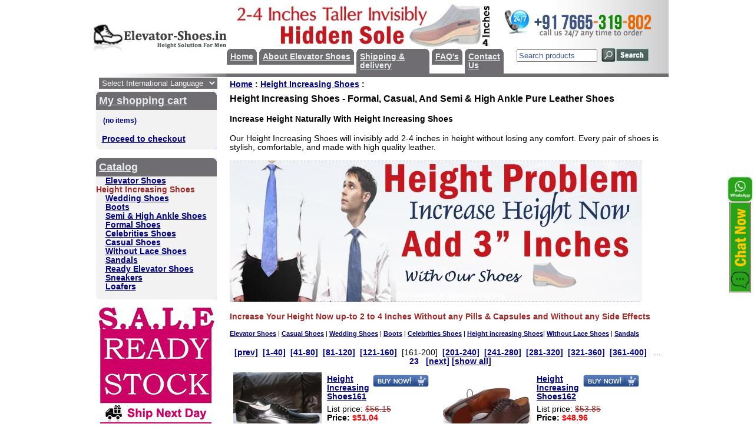

--- FILE ---
content_type: text/html; charset=UTF-8
request_url: https://www.elevator-shoes.in/index.php?categoryID=109&offset=160
body_size: 6982
content:
<html>
<head>
<link rel=STYLESHEET href="style1.css" type="text/css">
<meta http-equiv="Content-Type" content="text/html; charset=iso-8859-1">
<title>Elevator Height Increasing Shoes - Height Increasing Height Increasing Shoes For Men</title>
<meta name="Description" content="Elevator Height Increasing Shoes - Height Increasing Height Increasing Shoes. These elevator Height Increasing Shoes made with genuine leather & make you taller 3 inches instant and secretly.">
<meta name="KeyWords" content="elevator height increasing shoes, height increasing height increasing shoes, hidden heel height increasing shoes, elevator height increasing shoes for men, elevator height increasing shoes in india, best elevator height increasing shoes, lightweight elevator height increasing shoes, leather elevator height increasing shoes, elevator height increasing shoes manufacturer in india, elevated height increasing shoes, high heel height increasing shoes, elevator height increasing shoes supplier in india">

<script>
<!--

function shop_cart(prod) 
{
var qt=document.getElementById("qty_"+prod).value;
//"param = user text input value you wanted :)"
//alert(prod+"/"+qt);
window.location = "index.php?shopping_cart=yes&add2cart="+prod+"&qty="+qt;
}
function shop_cart1(prod) 
{
var qt=document.getElementById("qty_"+prod).value;
var size=document.getElementById("size_"+prod).value;
//alert(size+"/"+qt);
var how=document.getElementById("how_"+prod).value;
//alert(how+"/"+qt);
//return false;
window.location = "index.php?shopping_cart=yes&add2cart="+prod+"&qty="+qt+"&size="+size+"&how="+how;
}
	function open_window(link,w,h) //opens new window
	{
		var win = "width="+w+",height="+h+",menubar=no,location=no,resizable=yes,scrollbars=yes";
		newWin = window.open(link,'newWin',win);
		newWin.focus();
	}

	function confirmDelete() //unsubscription confirmation
	{
		temp = window.confirm('');
		if (temp) //delete
		{
			window.location="index.php?killuser=yes";
		}
	}

	function validate_custinfo() //validate customer information
	{
		if (document.custinfo_form.first_name.value=="" || document.custinfo_form.last_name.value=="")
		{
			alert("Please input your name");
			return false;
		}
		if (document.custinfo_form.email.value=="")
		{
			alert("Please input your email address");
			return false;
		}
		if (document.custinfo_form.country.value=="")
		{
			alert("Please input country");
			return false;
		}
		if (document.custinfo_form.state.value=="")
		{
			alert("Please input state");
			return false;
		}
		if (document.custinfo_form.zip.value=="")
		{
			alert("Please input ZIP");
			return false;
		}
		if (document.custinfo_form.city.value=="")
		{
			alert("Please input city");
			return false;
		}


		return true;
	}
-->
</script>
<link rel="shortcut icon" href="images/favicon.png" />
<script>
  (function(i,s,o,g,r,a,m){i['GoogleAnalyticsObject']=r;i[r]=i[r]||function(){
  (i[r].q=i[r].q||[]).push(arguments)},i[r].l=1*new Date();a=s.createElement(o),
  m=s.getElementsByTagName(o)[0];a.async=1;a.src=g;m.parentNode.insertBefore(a,m)
  })(window,document,'script','https://www.google-analytics.com/analytics.js','ga');

  ga('create', 'UA-78235121-1', 'auto');
  ga('send', 'pageview');

</script>
</head><body marginwidth="0" marginheight="0" leftmargin="0" topmargin="0">
<script type="text/javascript" src="images/niftycube.js"></script>
<script type="text/javascript" src="WSJ.js"></script>
<center>
<table width="980" border="0" cellspacing="0" cellpadding="0">
 <tr>
    <td bgcolor="white"><table width="100%" border="0" cellpadding="0" cellspacing="0">
  <tr>
    <td valign="middle" width="220">
		<a href="https://www.elevator-shoes.in"><img src="images/Elevator-Shoes-Logo.jpg" border="0" alt="Elevator Shoes as know Height Increasing Shoes" title="Elevator Shoes as Know Height Increasing Shoes"></a>
	</td>
	<td valign="bottom" width="385">
				<table id="tabnav" border="0" cellspacing="0" cellpadding="0" align="center">
					<tr valign="top"> <div align="center" style="vertical-align:top;"><img src="images/Elevator Shoes.jpg" alt="Elevator Shoes For Men" width="470" height="80"></div>
					  <td><div  class="topmenu_notselected"><a href="https://www.elevator-shoes.in" class="menu">Home</a></div></td>


					    <td>&nbsp;</td>
					  <td><div  class="topmenu_notselected"><a href="index.php?aux_page=aux1" class="menu"><nobr>About Elevator Shoes</nobr></a></div></td>
					  <td>&nbsp;</td>
					  <td><div  class="topmenu_notselected"><a href="index.php?aux_page=aux2" class="menu">Shipping & delivery</a></div></td>

					<td>&nbsp;</td>
					   <td><div  class="topmenu_notselected"><a href="" onClick="javascript:window.open('faq.html','','location=0, width=820, height=700, resizable=yes, scrollbars=yes, menubar=yes,maximize=full');return true;"  title="faq" class="menu">FAQ's</a></div></td>

					<td>&nbsp;</td>
					   <td><div  class="topmenu_notselected"><a href="index.php?show_price=yes" class="menu">Contact Us
</a></div></td>
					</tr>
				</table>
	</td>
    <td valign="middle" align="left" style="background: #ffffff url(images/gradientbg1.gif) repeat-y; background-position: right; height:125px; width:240px;">

<a href="https://wa.link/c46brp" target="_blank"><img src="images/call us.png" alt="elevator shoes contact number"></a>
				  <div align="center">

                  
<table cellspacing=0 cellpadding=1 border=0>

<form action="index.php" method=get>

<tr>
<td><input type="text" name="searchstring" size="15" style="color:#3E578F;" value="Search products" onclick="this.value='';this.style.color='#000000';"></td>
<td><nobr>&nbsp;<input type="image" border=0 src="images/search.gif" alt="search elevator shoes" title="search height increasing shoes at www.Elevator-Shoes.in">&nbsp;&nbsp;&nbsp;</nobr></td>
</tr>

</form>
</table>
 

                  <a href="index.php?search_with_change_category_ability=yes" class="lightsmall"></a></div>
	</td>
  </tr>
  
  <tr>
	<td bgcolor="white" height="6" align="right"><img src="images/gradient-dark-strip.gif" alt="elevator shoes gradient strip"></td>
	<td bgcolor="#6F6D72" colspan="2" height="6"></td>
  </tr>
  <tr> 
    <td width="200" valign="top" align="center">
	 <table cellspacing="0" cellpadding="0" border="0"><tr><td>

<div style=" float:right; margin-bottom:5px;"><div class="select_box"> 
								

<select onChange="Javascript:translator(this.value)" class="selectbox" name="language">
									  <option>Select International Language</option>
									  <option value="en|fr">French</option>
									  <option value="en|de">German</option>
									  <option value="en|it">Italian</option>
									  <option value="en|pt">Portuguese</option>
									  <option value="en|es">Spanish</option>
									  <option value="en|ru">Russian</option>
									  <option value="en|ja">Japanese</option>
									  <option value="en|ko">Korean</option>
									  <option value="ot|en">English</option>
					  </select>
						  </div></div>

		<p style="padding:10px;">
		<table width="200" border="0" align="right" cellpadding="0" cellspacing="0">
		            <tr> 
            <td align="left" valign="top" bgcolor="#6F6D72" class="topcorners">
				<div style="padding:5px;font-size:130%;">
					<a href="index.php?shopping_cart=yes" class="menu">My shopping cart</a>				</div>			</td>
		  </tr>
		  <tr>  
            <td style="background: #F3F2F2; background-position: right; padding: 10px;" class="bottomcorners"> 
                            
<table cellpadding="0" cellspacing="0">
 <form name="shopping_cart_form">
 <tr><td>

 	<input class=cart type=text name=gc value="(no items)" readonly><br>
	<input type=text class=cart name=ca value="" readonly>
 
	<nobr><a href="index.php?shopping_cart=yes">Proceed to checkout</a></nobr>

 </td></tr>
 </form>
</table>            </td>
          </tr>
		  <tr>
			<td>&nbsp;</td>
		  </tr>
		            <tr> 
            <td align="left" valign="top" bgcolor="#6F6D72" class="topcorners">
				<div style="padding:5px;font-size:130%;">
					<a href="index.php#catalog" class="menu">Catalog</a>				</div>			</td>
          </tr>
          <tr> 
                  <td align="left" valign="top" style="background: #F3F2F2; background-position: right; padding-bottom:14px;" class="bottomcorners" id="cssnav"> 
                          

  
  		<a href="index.php?categoryID=108" >Elevator Shoes</a><br>

  
  
  		<b><font color=brown>Height Increasing Shoes</font></b><br>

  
  
  		<a href="index.php?categoryID=110" >Wedding Shoes</a><br>

  
  
  		<a href="index.php?categoryID=111" >Boots</a><br>

  
  
  		<a href="index.php?categoryID=112" >Semi & High Ankle Shoes</a><br>

  
  
  		<a href="index.php?categoryID=113" >Formal Shoes</a><br>

  
  
  		<a href="index.php?categoryID=114" >Celebrities Shoes</a><br>

  
  
  		<a href="index.php?categoryID=115" >Casual Shoes</a><br>

  
  
  		<a href="index.php?categoryID=116" >Without Lace Shoes</a><br>

  
  
  		<a href="index.php?categoryID=117" >Sandals</a><br>

  
  
  		<a href="index.php?categoryID=118" >Ready Elevator Shoes</a><br>

  
  
  		<a href="index.php?categoryID=119" >Sneakers</a><br>

  
  
  		<a href="index.php?categoryID=120" >Loafers</a><br>

  </td>
          </tr>

		<!--
				  
			'PRO & PREMIUM' SECTION WITH THE INFORMATION ABOUT PROFESSIONAL SHOP-SCRIPT PACKAGES (PRO & PREMIUM)
				  
			PLEASE FEEL FREE TO REMOVE THIS

		-->

          <tr> 
            <td align="right" valign="top"><div align="right"> 
                <table width="200" border="0" align="left" cellpadding="0" cellspacing="0">
				
          <tr>
            <td align="center" valign="top" style="padding-top:12px;"><a href="https://www.elevator-shoes.in/index.php?categoryID=118" target="_blank" title="Delivery :  2 to 4 days within india according customer location & international parcel take appox. 15 days."><img src="images/Ready-Elevator-Shoes.gif" alt="ready elevator shoes" width="197" height="200" border="0" /></a></td>
          </tr>
		  <tr> 
          <td align="center" valign="top"><img src="images/Elevator-Shoes-Payments.jpg" width="197" height="326" border="0" title="100% Safe & Secure Payment Option" alt="Elevator Shoes Payments" /></td>
            </tr>
          <tr>
		  <td align="center" valign="top" style="padding-top:8px;"><a href="https://www.elevator-shoes.in/partners.html"><img src="images/To-be-Our-Wholesale-disctri.gif" alt="how to be wholesale distributor" width="197" height="99" border="0" /></a></td>
				    </tr>
					<tr>
               <td align="center" valign="top" style="padding-top:5px;"><a href="https://www.elevator-shoes.in/index.php?aux_page=aux2"><img src="images/Free Shipping.jpg" alt="Free Shipping In India" width="197" height="101" border="0" /></a></td>
				    </tr>
					<tr> 
                    <td align="center" valign="top"><img src="images/Pure-Leather-Shoes.jpg" alt="Genuine Leather Elevator Shoes" width="197" height="66" border="0" title="Pure Genuine Leather Footwears"/></td>
                  </tr>
				  <tr> 
                    <td align="center" valign="top" style="padding-top:5px;"><a href="https://www.elevator-shoes.in/handicapped-shoe.html"><img src="images/Shoes-For-Handicapped.jpg" alt="Orthopedic & Handicap Shoes" border="0" title="Shoes For Handicapped & Disabled"/></a></td>
                  </tr>
				 <tr> 
                    <td align="center" valign="top"><img src="images/payment-options.jpg" alt="Secure Elevator Shoes Shopping" border="0" title="100% Secure Shopping"/></td>
                  </tr>
				   <tr> 
                    <td align="center" valign="top"><img src="images/Why-Elevator-Shoes.jpg" alt="Why Our Elevator Shoes" width="205" height="275" border="0"/></td>
                  </tr>
				  <tr> 
                    <td align="center" valign="top"><a href="elevator-shoes-discount.html" title="Elevator Shoes Discount Offer" target="_blank"><img src="images/Height-Increase-Shoes-Discount.jpg" alt="Height Increasing Shoes Discount Offer" border="0" title="Buy more and get Discount 2.5%, 5%, 7.5%, 10%, 1 Pair Free and more.."/></a></td>
                  </tr>
                </table>
              </div>			</td>
          </tr>

		<!--

			END OF 'PRO & PREMIUM' SECTION

		-->
        </table>
		</p>

		</td></tr>
		<tr>
		  <td style="padding-top:7px; padding-left:10px;"><div id="facebook-likebox-3" class="widget widget_facebook_likebox"><iframe src="https://www.facebook.com/plugins/page.php?href=https%3A%2F%2Fwww.facebook.com%2Fheightsolution%2F&tabs=timeline&width=210&height=300&small_header=false&adapt_container_width=true&hide_cover=false&show_facepile=true&appId" width="200" height="300" style="border:none;overflow:hidden" scrolling="no" frameborder="0" allowfullscreen="true" allow="autoplay; clipboard-write; encrypted-media; picture-in-picture; web-share"></iframe></div></td>
		  </tr>
		
		<tr>
		  <td style="padding-top:7px;"><!-- AddThis Button BEGIN -->
<div style="padding-left:25px;" class="addthis_toolbox addthis_default_style ">
<a href="http://www.addthis.com/bookmark.php?v=250&amp;username=xa-4d405b6142c9a2ff" class="addthis_button_compact">Share</a>
<span class="addthis_separator">|</span>
<a class="addthis_button_preferred_1"></a>
<a class="addthis_button_preferred_2"></a>
<a class="addthis_button_preferred_3"></a>
<a class="addthis_button_preferred_4"></a></div>
<script type="text/javascript" src="http://s7.addthis.com/js/250/addthis_widget.js#username=xa-4d405b6142c9a2ff"></script>
<!-- AddThis Button END --></div></td>
		  </tr>
		<tr><td><div id="eXTReMe"><a href="http://extremetracking.com/open?login=shoes73">
<img style="visibility:hidden;" src="http://t1.extreme-dm.com/i.gif" style="border: 0;"
height="38" width="41" id="EXim" alt="eXTReMe Tracker" /></a>
<script type="text/javascript"><!--
EXref="";top.document.referrer?EXref=top.document.referrer:EXref=document.referrer;//-->
</script><script type="text/javascript"><!--
var EXlogin='shoes73' // Login
var EXvsrv='s9' // VServer
EXs=screen;EXw=EXs.width;navigator.appName!="Netscape"?
EXb=EXs.colorDepth:EXb=EXs.pixelDepth;EXsrc="src";
navigator.javaEnabled()==1?EXjv="y":EXjv="n";
EXd=document;EXw?"":EXw="na";EXb?"":EXb="na";
EXref?EXref=EXref:EXref=EXd.referrer;
EXd.write("<img "+EXsrc+"=http://e0.extreme-dm.com",
"/"+EXvsrv+".g?login="+EXlogin+"&amp;",
"jv="+EXjv+"&amp;j=y&amp;srw="+EXw+"&amp;srb="+EXb+"&amp;",
"l="+escape(EXref)+" height=1 width=1>");//-->
</script><noscript><div id="neXTReMe"><img height="1" width="1" alt=""
src="http://e0.extreme-dm.com/s9.g?login=shoes73&amp;j=n&amp;jv=n" />
</div></noscript></div>
</td></tr>
		</table>
      </td>
      <td width="100%" align="left" valign="top" style="padding:0px;" colspan="2">

            
<p>

<table cellpadding=3 border=0>
<tr>

<td>
	<b>
	<a href="index.php" class="cat">Home</a> :
		<a class="cat" href="index.php?categoryID=109">Height Increasing Shoes</a> :
	</b>
</td>
</tr>
<tr>
<td>
		<h3>Height Increasing Shoes - Formal, Casual, And Semi & High Ankle Pure Leather Shoes</h3><h4>Increase Height Naturally With Height 

Increasing Shoes</h4>

Our Height Increasing Shoes will invisibly add 2-4 inches in height without losing any comfort. Every pair of shoes is stylish, comfortable, 

and made with high quality leather.
<br><br><img src="Banners/Elevator Shoes India.jpg" alt="Height Increasing Shoes in India" title="Height Increasing Shoes For Increase Height" 

/><span style=color:#A52A2A;><br><br><b>Increase Your Height Now up-to 2 to 4 Inches Without any Pills & Capsules and Without any Side 

Effects</b></span>

<br><br><div style="font-size:11px; width:720px;"><a href="http://www.elevator-shoes.in/index.php?categoryID=108" title="Elevator shoes - 

Height Increasing Shoes">Elevator Shoes</a> | <a href="http://www.elevator-shoes.in/index.php?categoryID=115" title="Casual Shoes">Casual 

Shoes</a> | <a href="http://www.elevator-shoes.in/index.php?categoryID=110" title="Shoes For Wedding">Wedding Shoes</a> | <a 

href="http://www.elevator-shoes.in/index.php?categoryID=111" title="Leather Boots">Boots</a> | <a href="http://www.elevator-

shoes.in/index.php?categoryID=114" title="Shoes For Celebrities">Celebrities Shoes</a> | <a href="http://www.elevator-shoes.in/index.php?

categoryID=109" title="Height increasing Shoes For Men's">Height increasing Shoes</a>| <a href="http://www.elevator-shoes.in/index.php?

categoryID=116" title="Without Lace Shoes">Without Lace Shoes</a> | <a href="http://www.elevator-shoes.in/index.php?categoryID=117" 

title="Sandals For Men">Sandals</a></div>

	<p>
		

</td>
</tr>

</table>



 
 <center><a href="index.php?categoryID=109&offset=120">[prev]</a> &nbsp;<a href="index.php?categoryID=109&offset=0">[1-40]</a> &nbsp;<a href="index.php?categoryID=109&offset=40">[41-80]</a> &nbsp;<a href="index.php?categoryID=109&offset=80">[81-120]</a> &nbsp;<a href="index.php?categoryID=109&offset=120">[121-160]</a> &nbsp;[161-200] &nbsp;<a href="index.php?categoryID=109&offset=200">[201-240]</a> &nbsp;<a href="index.php?categoryID=109&offset=240">[241-280]</a> &nbsp;<a href="index.php?categoryID=109&offset=280">[281-320]</a> &nbsp;<a href="index.php?categoryID=109&offset=320">[321-360]</a> &nbsp;<a href="index.php?categoryID=109&offset=360">[361-400]</a> &nbsp; ... &nbsp;&nbsp;<a class=no_underline href="index.php?categoryID=109&offset=880">23</a> &nbsp;&nbsp;<a href="index.php?categoryID=109&offset=200">[next]</a> <a href="index.php?categoryID=109&show_all=yes">[show all]</a></center>

 <table cellpadding=6 border=0 width=95%>
  	<tr>	<td valign=top width="50%" format="%d">
	


<p><table width=95% border=0 cellspacing=1 cellpadding=2>
<tr>
<td width=1% align=center valign=top>

  	<a href="index.php?productID=2454">
	 <img src="products_pictures//Height Increasing Shoes/Height-Increasing-Shoes (731).jpg" alt="Height Increasing Shoes161" border=0>
	 more info �
	</a>
    

</td>

<td valign=top width=99%>

 <table width=100% border=0 cellpadding=2>

 <tr>
 <td valign=top>

  <table border=0 cellpadding=0 cellspacing=0>
  <tr>
  <td>


  <a class=cat href="index.php?productID=2454">Height Increasing Shoes161</a><br>


  
	</td>

  </td>
  </tr>
  </table>

 </td>

 <td align=right valign=top>
   
  
		   
			<a onclick="shop_cart(this.id)" id="2454" title="Add To Cart" ><img src="images/cart_navy.gif" border=0 alt="add to cart"></a>
	 	
 </td>
 </tr>

 <tr>
 <td colspan=2>

  		 
		List price: <font color=brown><strike>$56.15</strike></font><br>
		

	<b>Price: <font class="cat" color="red">$51.04</font></b>

		 
		<br>
		You save:
		<font color=brown>$5.11 (10%)
		</font><br>
	  <br />
Quantity: <input type="text" style="width:40px" value="1" name="qty_2454" id="qty_2454" />
 </td>
 </tr>

 <tr>
 <td colspan=2>
 
	2450 /- Rs approx (Increase Height 2" to 3" Inches)
 </td>
 </tr>

</table>


</td>

</tr>

</table>

	</td>
	  		<td valign=top width="50%" format="%d">
	


<p><table width=95% border=0 cellspacing=1 cellpadding=2>
<tr>
<td width=1% align=center valign=top>

  	<a href="index.php?productID=2455">
	 <img src="products_pictures//Height Increasing Shoes/Height-Increasing-Shoes (730).jpg" alt="Height Increasing Shoes162" border=0>
	 more info �
	</a>
    

</td>

<td valign=top width=99%>

 <table width=100% border=0 cellpadding=2>

 <tr>
 <td valign=top>

  <table border=0 cellpadding=0 cellspacing=0>
  <tr>
  <td>


  <a class=cat href="index.php?productID=2455">Height Increasing Shoes162</a><br>


  
	</td>

  </td>
  </tr>
  </table>

 </td>

 <td align=right valign=top>
   
  
		   
			<a onclick="shop_cart(this.id)" id="2455" title="Add To Cart" ><img src="images/cart_navy.gif" border=0 alt="add to cart"></a>
	 	
 </td>
 </tr>

 <tr>
 <td colspan=2>

  		 
		List price: <font color=brown><strike>$53.85</strike></font><br>
		

	<b>Price: <font class="cat" color="red">$48.96</font></b>

		 
		<br>
		You save:
		<font color=brown>$4.89 (10%)
		</font><br>
	  <br />
Quantity: <input type="text" style="width:40px" value="1" name="qty_2455" id="qty_2455" />
 </td>
 </tr>

 <tr>
 <td colspan=2>
 
	2350 /- Rs approx (Increase Height 2" to 3" Inches)
 </td>
 </tr>

</table>


</td>

</tr>

</table>

	</td>
	</tr>  	<tr>	<td valign=top width="50%" format="%d">
	


<p><table width=95% border=0 cellspacing=1 cellpadding=2>
<tr>
<td width=1% align=center valign=top>

  	<a href="index.php?productID=2456">
	 <img src="products_pictures//Height Increasing Shoes/Height-Increasing-Shoes (729).jpg" alt="Height Increasing Shoes163" border=0>
	 more info �
	</a>
    

</td>

<td valign=top width=99%>

 <table width=100% border=0 cellpadding=2>

 <tr>
 <td valign=top>

  <table border=0 cellpadding=0 cellspacing=0>
  <tr>
  <td>


  <a class=cat href="index.php?productID=2456">Height Increasing Shoes163</a><br>


  
	</td>

  </td>
  </tr>
  </table>

 </td>

 <td align=right valign=top>
   
  
		   
			<a onclick="shop_cart(this.id)" id="2456" title="Add To Cart" ><img src="images/cart_navy.gif" border=0 alt="add to cart"></a>
	 	
 </td>
 </tr>

 <tr>
 <td colspan=2>

  		 
		List price: <font color=brown><strike>$53.85</strike></font><br>
		

	<b>Price: <font class="cat" color="red">$48.96</font></b>

		 
		<br>
		You save:
		<font color=brown>$4.89 (10%)
		</font><br>
	  <br />
Quantity: <input type="text" style="width:40px" value="1" name="qty_2456" id="qty_2456" />
 </td>
 </tr>

 <tr>
 <td colspan=2>
 
	2350 /- Rs approx (Increase Height 2" to 3" Inches)
 </td>
 </tr>

</table>


</td>

</tr>

</table>

	</td>
	  		<td valign=top width="50%" format="%d">
	


<p><table width=95% border=0 cellspacing=1 cellpadding=2>
<tr>
<td width=1% align=center valign=top>

  	<a href="index.php?productID=2457">
	 <img src="products_pictures//Height Increasing Shoes/Height-Increasing-Shoes (728).jpg" alt="Height Increasing Shoes164" border=0>
	 more info �
	</a>
    

</td>

<td valign=top width=99%>

 <table width=100% border=0 cellpadding=2>

 <tr>
 <td valign=top>

  <table border=0 cellpadding=0 cellspacing=0>
  <tr>
  <td>


  <a class=cat href="index.php?productID=2457">Height Increasing Shoes164</a><br>


  
	</td>

  </td>
  </tr>
  </table>

 </td>

 <td align=right valign=top>
   
  
		   
			<a onclick="shop_cart(this.id)" id="2457" title="Add To Cart" ><img src="images/cart_navy.gif" border=0 alt="add to cart"></a>
	 	
 </td>
 </tr>

 <tr>
 <td colspan=2>

  		 
		List price: <font color=brown><strike>$56.15</strike></font><br>
		

	<b>Price: <font class="cat" color="red">$51.04</font></b>

		 
		<br>
		You save:
		<font color=brown>$5.11 (10%)
		</font><br>
	  <br />
Quantity: <input type="text" style="width:40px" value="1" name="qty_2457" id="qty_2457" />
 </td>
 </tr>

 <tr>
 <td colspan=2>
 
	2450 /- Rs approx (Increase Height 2" to 3" Inches)
 </td>
 </tr>

</table>


</td>

</tr>

</table>

	</td>
	</tr>  	<tr>	<td valign=top width="50%" format="%d">
	


<p><table width=95% border=0 cellspacing=1 cellpadding=2>
<tr>
<td width=1% align=center valign=top>

  	<a href="index.php?productID=2458">
	 <img src="products_pictures//Height Increasing Shoes/Height-Increasing-Shoes (727).jpg" alt="Height Increasing Shoes165" border=0>
	 more info �
	</a>
    

</td>

<td valign=top width=99%>

 <table width=100% border=0 cellpadding=2>

 <tr>
 <td valign=top>

  <table border=0 cellpadding=0 cellspacing=0>
  <tr>
  <td>


  <a class=cat href="index.php?productID=2458">Height Increasing Shoes165</a><br>


  
	</td>

  </td>
  </tr>
  </table>

 </td>

 <td align=right valign=top>
   
  
		   
			<a onclick="shop_cart(this.id)" id="2458" title="Add To Cart" ><img src="images/cart_navy.gif" border=0 alt="add to cart"></a>
	 	
 </td>
 </tr>

 <tr>
 <td colspan=2>

  		 
		List price: <font color=brown><strike>$60.73</strike></font><br>
		

	<b>Price: <font class="cat" color="red">$55.21</font></b>

		 
		<br>
		You save:
		<font color=brown>$5.52 (10%)
		</font><br>
	  <br />
Quantity: <input type="text" style="width:40px" value="1" name="qty_2458" id="qty_2458" />
 </td>
 </tr>

 <tr>
 <td colspan=2>
 
	2650 /- Rs approx (Increase Height 2" to 3" Inches)
 </td>
 </tr>

</table>


</td>

</tr>

</table>

	</td>
	  		<td valign=top width="50%" format="%d">
	


<p><table width=95% border=0 cellspacing=1 cellpadding=2>
<tr>
<td width=1% align=center valign=top>

  	<a href="index.php?productID=2459">
	 <img src="products_pictures//Height Increasing Shoes/Height-Increasing-Shoes (726).jpg" alt="Height Increasing Shoes166" border=0>
	 more info �
	</a>
    

</td>

<td valign=top width=99%>

 <table width=100% border=0 cellpadding=2>

 <tr>
 <td valign=top>

  <table border=0 cellpadding=0 cellspacing=0>
  <tr>
  <td>


  <a class=cat href="index.php?productID=2459">Height Increasing Shoes166</a><br>


  
	</td>

  </td>
  </tr>
  </table>

 </td>

 <td align=right valign=top>
   
  
		   
			<a onclick="shop_cart(this.id)" id="2459" title="Add To Cart" ><img src="images/cart_navy.gif" border=0 alt="add to cart"></a>
	 	
 </td>
 </tr>

 <tr>
 <td colspan=2>

  		 
		List price: <font color=brown><strike>$67.60</strike></font><br>
		

	<b>Price: <font class="cat" color="red">$61.46</font></b>

		 
		<br>
		You save:
		<font color=brown>$6.14 (10%)
		</font><br>
	  <br />
Quantity: <input type="text" style="width:40px" value="1" name="qty_2459" id="qty_2459" />
 </td>
 </tr>

 <tr>
 <td colspan=2>
 
	2950 /- Rs approx (Increase Height 2" to 3" Inches)
 </td>
 </tr>

</table>


</td>

</tr>

</table>

	</td>
	</tr>  	<tr>	<td valign=top width="50%" format="%d">
	


<p><table width=95% border=0 cellspacing=1 cellpadding=2>
<tr>
<td width=1% align=center valign=top>

  	<a href="index.php?productID=2460">
	 <img src="products_pictures//Height Increasing Shoes/Height-Increasing-Shoes (725).jpg" alt="Height Increasing Shoes167" border=0>
	 more info �
	</a>
    

</td>

<td valign=top width=99%>

 <table width=100% border=0 cellpadding=2>

 <tr>
 <td valign=top>

  <table border=0 cellpadding=0 cellspacing=0>
  <tr>
  <td>


  <a class=cat href="index.php?productID=2460">Height Increasing Shoes167</a><br>


  
	</td>

  </td>
  </tr>
  </table>

 </td>

 <td align=right valign=top>
   
  
		   
			<a onclick="shop_cart(this.id)" id="2460" title="Add To Cart" ><img src="images/cart_navy.gif" border=0 alt="add to cart"></a>
	 	
 </td>
 </tr>

 <tr>
 <td colspan=2>

  		 
		List price: <font color=brown><strike>$58.44</strike></font><br>
		

	<b>Price: <font class="cat" color="red">$53.13</font></b>

		 
		<br>
		You save:
		<font color=brown>$5.31 (10%)
		</font><br>
	  <br />
Quantity: <input type="text" style="width:40px" value="1" name="qty_2460" id="qty_2460" />
 </td>
 </tr>

 <tr>
 <td colspan=2>
 
	2550 /- Rs approx (Increase Height 2" to 3" Inches)
 </td>
 </tr>

</table>


</td>

</tr>

</table>

	</td>
	  		<td valign=top width="50%" format="%d">
	


<p><table width=95% border=0 cellspacing=1 cellpadding=2>
<tr>
<td width=1% align=center valign=top>

  	<a href="index.php?productID=2461">
	 <img src="products_pictures//Height Increasing Shoes/Height-Increasing-Shoes (724).jpg" alt="Height Increasing Shoes168" border=0>
	 more info �
	</a>
    

</td>

<td valign=top width=99%>

 <table width=100% border=0 cellpadding=2>

 <tr>
 <td valign=top>

  <table border=0 cellpadding=0 cellspacing=0>
  <tr>
  <td>


  <a class=cat href="index.php?productID=2461">Height Increasing Shoes168</a><br>


  
	</td>

  </td>
  </tr>
  </table>

 </td>

 <td align=right valign=top>
   
  
		   
			<a onclick="shop_cart(this.id)" id="2461" title="Add To Cart" ><img src="images/cart_navy.gif" border=0 alt="add to cart"></a>
	 	
 </td>
 </tr>

 <tr>
 <td colspan=2>

  		 
		List price: <font color=brown><strike>$56.15</strike></font><br>
		

	<b>Price: <font class="cat" color="red">$51.04</font></b>

		 
		<br>
		You save:
		<font color=brown>$5.11 (10%)
		</font><br>
	  <br />
Quantity: <input type="text" style="width:40px" value="1" name="qty_2461" id="qty_2461" />
 </td>
 </tr>

 <tr>
 <td colspan=2>
 
	2450 /- Rs approx (Increase Height 2" to 3" Inches)
 </td>
 </tr>

</table>


</td>

</tr>

</table>

	</td>
	</tr>  	<tr>	<td valign=top width="50%" format="%d">
	


<p><table width=95% border=0 cellspacing=1 cellpadding=2>
<tr>
<td width=1% align=center valign=top>

  	<a href="index.php?productID=2462">
	 <img src="products_pictures//Height Increasing Shoes/Height-Increasing-Shoes (723).jpg" alt="Height Increasing Shoes169" border=0>
	 more info �
	</a>
    

</td>

<td valign=top width=99%>

 <table width=100% border=0 cellpadding=2>

 <tr>
 <td valign=top>

  <table border=0 cellpadding=0 cellspacing=0>
  <tr>
  <td>


  <a class=cat href="index.php?productID=2462">Height Increasing Shoes169</a><br>


  
	</td>

  </td>
  </tr>
  </table>

 </td>

 <td align=right valign=top>
   
  
		   
			<a onclick="shop_cart(this.id)" id="2462" title="Add To Cart" ><img src="images/cart_navy.gif" border=0 alt="add to cart"></a>
	 	
 </td>
 </tr>

 <tr>
 <td colspan=2>

  		 
		List price: <font color=brown><strike>$60.73</strike></font><br>
		

	<b>Price: <font class="cat" color="red">$55.21</font></b>

		 
		<br>
		You save:
		<font color=brown>$5.52 (10%)
		</font><br>
	  <br />
Quantity: <input type="text" style="width:40px" value="1" name="qty_2462" id="qty_2462" />
 </td>
 </tr>

 <tr>
 <td colspan=2>
 
	2650 /- Rs approx (Increase Height 2" to 3" Inches)
 </td>
 </tr>

</table>


</td>

</tr>

</table>

	</td>
	  		<td valign=top width="50%" format="%d">
	


<p><table width=95% border=0 cellspacing=1 cellpadding=2>
<tr>
<td width=1% align=center valign=top>

  	<a href="index.php?productID=2463">
	 <img src="products_pictures//Height Increasing Shoes/Height-Increasing-Shoes (722).jpg" alt="Height Increasing Shoes170" border=0>
	 more info �
	</a>
    

</td>

<td valign=top width=99%>

 <table width=100% border=0 cellpadding=2>

 <tr>
 <td valign=top>

  <table border=0 cellpadding=0 cellspacing=0>
  <tr>
  <td>


  <a class=cat href="index.php?productID=2463">Height Increasing Shoes170</a><br>


  
	</td>

  </td>
  </tr>
  </table>

 </td>

 <td align=right valign=top>
   
  
		   
			<a onclick="shop_cart(this.id)" id="2463" title="Add To Cart" ><img src="images/cart_navy.gif" border=0 alt="add to cart"></a>
	 	
 </td>
 </tr>

 <tr>
 <td colspan=2>

  		 
		List price: <font color=brown><strike>$53.85</strike></font><br>
		

	<b>Price: <font class="cat" color="red">$48.96</font></b>

		 
		<br>
		You save:
		<font color=brown>$4.89 (10%)
		</font><br>
	  <br />
Quantity: <input type="text" style="width:40px" value="1" name="qty_2463" id="qty_2463" />
 </td>
 </tr>

 <tr>
 <td colspan=2>
 
	2350 /- Rs approx (Increase Height 2" to 3" Inches)
 </td>
 </tr>

</table>


</td>

</tr>

</table>

	</td>
	</tr>  	<tr>	<td valign=top width="50%" format="%d">
	


<p><table width=95% border=0 cellspacing=1 cellpadding=2>
<tr>
<td width=1% align=center valign=top>

  	<a href="index.php?productID=2464">
	 <img src="products_pictures//Height Increasing Shoes/Height-Increasing-Shoes (721).jpg" alt="Height Increasing Shoes171" border=0>
	 more info �
	</a>
    

</td>

<td valign=top width=99%>

 <table width=100% border=0 cellpadding=2>

 <tr>
 <td valign=top>

  <table border=0 cellpadding=0 cellspacing=0>
  <tr>
  <td>


  <a class=cat href="index.php?productID=2464">Height Increasing Shoes171</a><br>


  
	</td>

  </td>
  </tr>
  </table>

 </td>

 <td align=right valign=top>
   
  
		   
			<a onclick="shop_cart(this.id)" id="2464" title="Add To Cart" ><img src="images/cart_navy.gif" border=0 alt="add to cart"></a>
	 	
 </td>
 </tr>

 <tr>
 <td colspan=2>

  		 
		List price: <font color=brown><strike>$58.44</strike></font><br>
		

	<b>Price: <font class="cat" color="red">$53.13</font></b>

		 
		<br>
		You save:
		<font color=brown>$5.31 (10%)
		</font><br>
	  <br />
Quantity: <input type="text" style="width:40px" value="1" name="qty_2464" id="qty_2464" />
 </td>
 </tr>

 <tr>
 <td colspan=2>
 
	2550 /- Rs approx (Increase Height 2" to 3" Inches)
 </td>
 </tr>

</table>


</td>

</tr>

</table>

	</td>
	  		<td valign=top width="50%" format="%d">
	


<p><table width=95% border=0 cellspacing=1 cellpadding=2>
<tr>
<td width=1% align=center valign=top>

  	<a href="index.php?productID=2465">
	 <img src="products_pictures//Height Increasing Shoes/Height-Increasing-Shoes (720).jpg" alt="Height Increasing Shoes172" border=0>
	 more info �
	</a>
    

</td>

<td valign=top width=99%>

 <table width=100% border=0 cellpadding=2>

 <tr>
 <td valign=top>

  <table border=0 cellpadding=0 cellspacing=0>
  <tr>
  <td>


  <a class=cat href="index.php?productID=2465">Height Increasing Shoes172</a><br>


  
	</td>

  </td>
  </tr>
  </table>

 </td>

 <td align=right valign=top>
   
  
		   
			<a onclick="shop_cart(this.id)" id="2465" title="Add To Cart" ><img src="images/cart_navy.gif" border=0 alt="add to cart"></a>
	 	
 </td>
 </tr>

 <tr>
 <td colspan=2>

  		 
		List price: <font color=brown><strike>$56.15</strike></font><br>
		

	<b>Price: <font class="cat" color="red">$51.04</font></b>

		 
		<br>
		You save:
		<font color=brown>$5.11 (10%)
		</font><br>
	  <br />
Quantity: <input type="text" style="width:40px" value="1" name="qty_2465" id="qty_2465" />
 </td>
 </tr>

 <tr>
 <td colspan=2>
 
	2450 /- Rs approx (Increase Height 2" to 3" Inches)
 </td>
 </tr>

</table>


</td>

</tr>

</table>

	</td>
	</tr>  	<tr>	<td valign=top width="50%" format="%d">
	


<p><table width=95% border=0 cellspacing=1 cellpadding=2>
<tr>
<td width=1% align=center valign=top>

  	<a href="index.php?productID=2466">
	 <img src="products_pictures//Height Increasing Shoes/Height-Increasing-Shoes (719).jpg" alt="Height Increasing Shoes173" border=0>
	 more info �
	</a>
    

</td>

<td valign=top width=99%>

 <table width=100% border=0 cellpadding=2>

 <tr>
 <td valign=top>

  <table border=0 cellpadding=0 cellspacing=0>
  <tr>
  <td>


  <a class=cat href="index.php?productID=2466">Height Increasing Shoes173</a><br>


  
	</td>

  </td>
  </tr>
  </table>

 </td>

 <td align=right valign=top>
   
  
		   
			<a onclick="shop_cart(this.id)" id="2466" title="Add To Cart" ><img src="images/cart_navy.gif" border=0 alt="add to cart"></a>
	 	
 </td>
 </tr>

 <tr>
 <td colspan=2>

  		 
		List price: <font color=brown><strike>$51.56</strike></font><br>
		

	<b>Price: <font class="cat" color="red">$46.88</font></b>

		 
		<br>
		You save:
		<font color=brown>$4.68 (10%)
		</font><br>
	  <br />
Quantity: <input type="text" style="width:40px" value="1" name="qty_2466" id="qty_2466" />
 </td>
 </tr>

 <tr>
 <td colspan=2>
 
	2250 /- Rs approx (Increase Height 2" to 3" Inches)
 </td>
 </tr>

</table>


</td>

</tr>

</table>

	</td>
	  		<td valign=top width="50%" format="%d">
	


<p><table width=95% border=0 cellspacing=1 cellpadding=2>
<tr>
<td width=1% align=center valign=top>

  	<a href="index.php?productID=2467">
	 <img src="products_pictures//Height Increasing Shoes/Height-Increasing-Shoes (718).jpg" alt="Height Increasing Shoes174" border=0>
	 more info �
	</a>
    

</td>

<td valign=top width=99%>

 <table width=100% border=0 cellpadding=2>

 <tr>
 <td valign=top>

  <table border=0 cellpadding=0 cellspacing=0>
  <tr>
  <td>


  <a class=cat href="index.php?productID=2467">Height Increasing Shoes174</a><br>


  
	</td>

  </td>
  </tr>
  </table>

 </td>

 <td align=right valign=top>
   
  
		   
			<a onclick="shop_cart(this.id)" id="2467" title="Add To Cart" ><img src="images/cart_navy.gif" border=0 alt="add to cart"></a>
	 	
 </td>
 </tr>

 <tr>
 <td colspan=2>

  		 
		List price: <font color=brown><strike>$56.15</strike></font><br>
		

	<b>Price: <font class="cat" color="red">$51.04</font></b>

		 
		<br>
		You save:
		<font color=brown>$5.11 (10%)
		</font><br>
	  <br />
Quantity: <input type="text" style="width:40px" value="1" name="qty_2467" id="qty_2467" />
 </td>
 </tr>

 <tr>
 <td colspan=2>
 
	2450 /- Rs approx (Increase Height 2" to 3" Inches)
 </td>
 </tr>

</table>


</td>

</tr>

</table>

	</td>
	</tr>  	<tr>	<td valign=top width="50%" format="%d">
	


<p><table width=95% border=0 cellspacing=1 cellpadding=2>
<tr>
<td width=1% align=center valign=top>

  	<a href="index.php?productID=2468">
	 <img src="products_pictures//Height Increasing Shoes/Height-Increasing-Shoes (717).jpg" alt="Height Increasing Shoes175" border=0>
	 more info �
	</a>
    

</td>

<td valign=top width=99%>

 <table width=100% border=0 cellpadding=2>

 <tr>
 <td valign=top>

  <table border=0 cellpadding=0 cellspacing=0>
  <tr>
  <td>


  <a class=cat href="index.php?productID=2468">Height Increasing Shoes175</a><br>


  
	</td>

  </td>
  </tr>
  </table>

 </td>

 <td align=right valign=top>
   
  
		   
			<a onclick="shop_cart(this.id)" id="2468" title="Add To Cart" ><img src="images/cart_navy.gif" border=0 alt="add to cart"></a>
	 	
 </td>
 </tr>

 <tr>
 <td colspan=2>

  		 
		List price: <font color=brown><strike>$53.85</strike></font><br>
		

	<b>Price: <font class="cat" color="red">$48.96</font></b>

		 
		<br>
		You save:
		<font color=brown>$4.89 (10%)
		</font><br>
	  <br />
Quantity: <input type="text" style="width:40px" value="1" name="qty_2468" id="qty_2468" />
 </td>
 </tr>

 <tr>
 <td colspan=2>
 
	2350 /- Rs approx (Increase Height 2" to 3" Inches)
 </td>
 </tr>

</table>


</td>

</tr>

</table>

	</td>
	  		<td valign=top width="50%" format="%d">
	


<p><table width=95% border=0 cellspacing=1 cellpadding=2>
<tr>
<td width=1% align=center valign=top>

  	<a href="index.php?productID=2469">
	 <img src="products_pictures//Height Increasing Shoes/Height-Increasing-Shoes (716).jpg" alt="Height Increasing Shoes176" border=0>
	 more info �
	</a>
    

</td>

<td valign=top width=99%>

 <table width=100% border=0 cellpadding=2>

 <tr>
 <td valign=top>

  <table border=0 cellpadding=0 cellspacing=0>
  <tr>
  <td>


  <a class=cat href="index.php?productID=2469">Height Increasing Shoes176</a><br>


  
	</td>

  </td>
  </tr>
  </table>

 </td>

 <td align=right valign=top>
   
  
		   
			<a onclick="shop_cart(this.id)" id="2469" title="Add To Cart" ><img src="images/cart_navy.gif" border=0 alt="add to cart"></a>
	 	
 </td>
 </tr>

 <tr>
 <td colspan=2>

  		 
		List price: <font color=brown><strike>$56.15</strike></font><br>
		

	<b>Price: <font class="cat" color="red">$51.04</font></b>

		 
		<br>
		You save:
		<font color=brown>$5.11 (10%)
		</font><br>
	  <br />
Quantity: <input type="text" style="width:40px" value="1" name="qty_2469" id="qty_2469" />
 </td>
 </tr>

 <tr>
 <td colspan=2>
 
	2450 /- Rs approx (Increase Height 2" to 3" Inches)
 </td>
 </tr>

</table>


</td>

</tr>

</table>

	</td>
	</tr>  	<tr>	<td valign=top width="50%" format="%d">
	


<p><table width=95% border=0 cellspacing=1 cellpadding=2>
<tr>
<td width=1% align=center valign=top>

  	<a href="index.php?productID=2470">
	 <img src="products_pictures//Height Increasing Shoes/Height-Increasing-Shoes (715).jpg" alt="Height Increasing Shoes177" border=0>
	 more info �
	</a>
    

</td>

<td valign=top width=99%>

 <table width=100% border=0 cellpadding=2>

 <tr>
 <td valign=top>

  <table border=0 cellpadding=0 cellspacing=0>
  <tr>
  <td>


  <a class=cat href="index.php?productID=2470">Height Increasing Shoes177</a><br>


  
	</td>

  </td>
  </tr>
  </table>

 </td>

 <td align=right valign=top>
   
  
		   
			<a onclick="shop_cart(this.id)" id="2470" title="Add To Cart" ><img src="images/cart_navy.gif" border=0 alt="add to cart"></a>
	 	
 </td>
 </tr>

 <tr>
 <td colspan=2>

  		 
		List price: <font color=brown><strike>$53.85</strike></font><br>
		

	<b>Price: <font class="cat" color="red">$48.96</font></b>

		 
		<br>
		You save:
		<font color=brown>$4.89 (10%)
		</font><br>
	  <br />
Quantity: <input type="text" style="width:40px" value="1" name="qty_2470" id="qty_2470" />
 </td>
 </tr>

 <tr>
 <td colspan=2>
 
	2350 /- Rs approx (Increase Height 2" to 3" Inches)
 </td>
 </tr>

</table>


</td>

</tr>

</table>

	</td>
	  		<td valign=top width="50%" format="%d">
	


<p><table width=95% border=0 cellspacing=1 cellpadding=2>
<tr>
<td width=1% align=center valign=top>

  	<a href="index.php?productID=2471">
	 <img src="products_pictures//Height Increasing Shoes/Height-Increasing-Shoes (714).jpg" alt="Height Increasing Shoes178" border=0>
	 more info �
	</a>
    

</td>

<td valign=top width=99%>

 <table width=100% border=0 cellpadding=2>

 <tr>
 <td valign=top>

  <table border=0 cellpadding=0 cellspacing=0>
  <tr>
  <td>


  <a class=cat href="index.php?productID=2471">Height Increasing Shoes178</a><br>


  
	</td>

  </td>
  </tr>
  </table>

 </td>

 <td align=right valign=top>
   
  
		   
			<a onclick="shop_cart(this.id)" id="2471" title="Add To Cart" ><img src="images/cart_navy.gif" border=0 alt="add to cart"></a>
	 	
 </td>
 </tr>

 <tr>
 <td colspan=2>

  		 
		List price: <font color=brown><strike>$56.15</strike></font><br>
		

	<b>Price: <font class="cat" color="red">$51.04</font></b>

		 
		<br>
		You save:
		<font color=brown>$5.11 (10%)
		</font><br>
	  <br />
Quantity: <input type="text" style="width:40px" value="1" name="qty_2471" id="qty_2471" />
 </td>
 </tr>

 <tr>
 <td colspan=2>
 
	2450 /- Rs approx (Increase Height 2" to 3" Inches)
 </td>
 </tr>

</table>


</td>

</tr>

</table>

	</td>
	</tr>  	<tr>	<td valign=top width="50%" format="%d">
	


<p><table width=95% border=0 cellspacing=1 cellpadding=2>
<tr>
<td width=1% align=center valign=top>

  	<a href="index.php?productID=2472">
	 <img src="products_pictures//Height Increasing Shoes/Height-Increasing-Shoes (713).jpg" alt="Height Increasing Shoes179" border=0>
	 more info �
	</a>
    

</td>

<td valign=top width=99%>

 <table width=100% border=0 cellpadding=2>

 <tr>
 <td valign=top>

  <table border=0 cellpadding=0 cellspacing=0>
  <tr>
  <td>


  <a class=cat href="index.php?productID=2472">Height Increasing Shoes179</a><br>


  
	</td>

  </td>
  </tr>
  </table>

 </td>

 <td align=right valign=top>
   
  
		   
			<a onclick="shop_cart(this.id)" id="2472" title="Add To Cart" ><img src="images/cart_navy.gif" border=0 alt="add to cart"></a>
	 	
 </td>
 </tr>

 <tr>
 <td colspan=2>

  		 
		List price: <font color=brown><strike>$53.85</strike></font><br>
		

	<b>Price: <font class="cat" color="red">$48.96</font></b>

		 
		<br>
		You save:
		<font color=brown>$4.89 (10%)
		</font><br>
	  <br />
Quantity: <input type="text" style="width:40px" value="1" name="qty_2472" id="qty_2472" />
 </td>
 </tr>

 <tr>
 <td colspan=2>
 
	2350 /- Rs approx (Increase Height 2" to 3" Inches)
 </td>
 </tr>

</table>


</td>

</tr>

</table>

	</td>
	  		<td valign=top width="50%" format="%d">
	


<p><table width=95% border=0 cellspacing=1 cellpadding=2>
<tr>
<td width=1% align=center valign=top>

  	<a href="index.php?productID=2473">
	 <img src="products_pictures//Height Increasing Shoes/Height-Increasing-Shoes (712).jpg" alt="Height Increasing Shoes180" border=0>
	 more info �
	</a>
    

</td>

<td valign=top width=99%>

 <table width=100% border=0 cellpadding=2>

 <tr>
 <td valign=top>

  <table border=0 cellpadding=0 cellspacing=0>
  <tr>
  <td>


  <a class=cat href="index.php?productID=2473">Height Increasing Shoes180</a><br>


  
	</td>

  </td>
  </tr>
  </table>

 </td>

 <td align=right valign=top>
   
  
		   
			<a onclick="shop_cart(this.id)" id="2473" title="Add To Cart" ><img src="images/cart_navy.gif" border=0 alt="add to cart"></a>
	 	
 </td>
 </tr>

 <tr>
 <td colspan=2>

  		 
		List price: <font color=brown><strike>$60.73</strike></font><br>
		

	<b>Price: <font class="cat" color="red">$55.21</font></b>

		 
		<br>
		You save:
		<font color=brown>$5.52 (10%)
		</font><br>
	  <br />
Quantity: <input type="text" style="width:40px" value="1" name="qty_2473" id="qty_2473" />
 </td>
 </tr>

 <tr>
 <td colspan=2>
 
	2650 /- Rs approx (Increase Height 2" to 3" Inches)
 </td>
 </tr>

</table>


</td>

</tr>

</table>

	</td>
	</tr>  	<tr>	<td valign=top width="50%" format="%d">
	


<p><table width=95% border=0 cellspacing=1 cellpadding=2>
<tr>
<td width=1% align=center valign=top>

  	<a href="index.php?productID=2474">
	 <img src="products_pictures//Height Increasing Shoes/Height-Increasing-Shoes (711).jpg" alt="Height Increasing Shoes181" border=0>
	 more info �
	</a>
    

</td>

<td valign=top width=99%>

 <table width=100% border=0 cellpadding=2>

 <tr>
 <td valign=top>

  <table border=0 cellpadding=0 cellspacing=0>
  <tr>
  <td>


  <a class=cat href="index.php?productID=2474">Height Increasing Shoes181</a><br>


  
	</td>

  </td>
  </tr>
  </table>

 </td>

 <td align=right valign=top>
   
  
		   
			<a onclick="shop_cart(this.id)" id="2474" title="Add To Cart" ><img src="images/cart_navy.gif" border=0 alt="add to cart"></a>
	 	
 </td>
 </tr>

 <tr>
 <td colspan=2>

  		 
		List price: <font color=brown><strike>$60.73</strike></font><br>
		

	<b>Price: <font class="cat" color="red">$55.21</font></b>

		 
		<br>
		You save:
		<font color=brown>$5.52 (10%)
		</font><br>
	  <br />
Quantity: <input type="text" style="width:40px" value="1" name="qty_2474" id="qty_2474" />
 </td>
 </tr>

 <tr>
 <td colspan=2>
 
	2650 /- Rs approx (Increase Height 2" to 3" Inches)
 </td>
 </tr>

</table>


</td>

</tr>

</table>

	</td>
	  		<td valign=top width="50%" format="%d">
	


<p><table width=95% border=0 cellspacing=1 cellpadding=2>
<tr>
<td width=1% align=center valign=top>

  	<a href="index.php?productID=2475">
	 <img src="products_pictures//Height Increasing Shoes/Height-Increasing-Shoes (710).jpg" alt="Height Increasing Shoes182" border=0>
	 more info �
	</a>
    

</td>

<td valign=top width=99%>

 <table width=100% border=0 cellpadding=2>

 <tr>
 <td valign=top>

  <table border=0 cellpadding=0 cellspacing=0>
  <tr>
  <td>


  <a class=cat href="index.php?productID=2475">Height Increasing Shoes182</a><br>


  
	</td>

  </td>
  </tr>
  </table>

 </td>

 <td align=right valign=top>
   
  
		   
			<a onclick="shop_cart(this.id)" id="2475" title="Add To Cart" ><img src="images/cart_navy.gif" border=0 alt="add to cart"></a>
	 	
 </td>
 </tr>

 <tr>
 <td colspan=2>

  		 
		List price: <font color=brown><strike>$56.15</strike></font><br>
		

	<b>Price: <font class="cat" color="red">$51.04</font></b>

		 
		<br>
		You save:
		<font color=brown>$5.11 (10%)
		</font><br>
	  <br />
Quantity: <input type="text" style="width:40px" value="1" name="qty_2475" id="qty_2475" />
 </td>
 </tr>

 <tr>
 <td colspan=2>
 
	2450 /- Rs approx (Increase Height 2" to 3" Inches)
 </td>
 </tr>

</table>


</td>

</tr>

</table>

	</td>
	</tr>  	<tr>	<td valign=top width="50%" format="%d">
	


<p><table width=95% border=0 cellspacing=1 cellpadding=2>
<tr>
<td width=1% align=center valign=top>

  	<a href="index.php?productID=2476">
	 <img src="products_pictures//Height Increasing Shoes/Height-Increasing-Shoes (709).jpg" alt="Height Increasing Shoes183" border=0>
	 more info �
	</a>
    

</td>

<td valign=top width=99%>

 <table width=100% border=0 cellpadding=2>

 <tr>
 <td valign=top>

  <table border=0 cellpadding=0 cellspacing=0>
  <tr>
  <td>


  <a class=cat href="index.php?productID=2476">Height Increasing Shoes183</a><br>


  
	</td>

  </td>
  </tr>
  </table>

 </td>

 <td align=right valign=top>
   
  
		   
			<a onclick="shop_cart(this.id)" id="2476" title="Add To Cart" ><img src="images/cart_navy.gif" border=0 alt="add to cart"></a>
	 	
 </td>
 </tr>

 <tr>
 <td colspan=2>

  		 
		List price: <font color=brown><strike>$60.73</strike></font><br>
		

	<b>Price: <font class="cat" color="red">$55.21</font></b>

		 
		<br>
		You save:
		<font color=brown>$5.52 (10%)
		</font><br>
	  <br />
Quantity: <input type="text" style="width:40px" value="1" name="qty_2476" id="qty_2476" />
 </td>
 </tr>

 <tr>
 <td colspan=2>
 
	2650 /- Rs approx (Increase Height 2" to 3" Inches)
 </td>
 </tr>

</table>


</td>

</tr>

</table>

	</td>
	  		<td valign=top width="50%" format="%d">
	


<p><table width=95% border=0 cellspacing=1 cellpadding=2>
<tr>
<td width=1% align=center valign=top>

  	<a href="index.php?productID=2477">
	 <img src="products_pictures//Height Increasing Shoes/Height-Increasing-Shoes (708).jpg" alt="Height Increasing Shoes184" border=0>
	 more info �
	</a>
    

</td>

<td valign=top width=99%>

 <table width=100% border=0 cellpadding=2>

 <tr>
 <td valign=top>

  <table border=0 cellpadding=0 cellspacing=0>
  <tr>
  <td>


  <a class=cat href="index.php?productID=2477">Height Increasing Shoes184</a><br>


  
	</td>

  </td>
  </tr>
  </table>

 </td>

 <td align=right valign=top>
   
  
		   
			<a onclick="shop_cart(this.id)" id="2477" title="Add To Cart" ><img src="images/cart_navy.gif" border=0 alt="add to cart"></a>
	 	
 </td>
 </tr>

 <tr>
 <td colspan=2>

  		 
		List price: <font color=brown><strike>$60.73</strike></font><br>
		

	<b>Price: <font class="cat" color="red">$55.21</font></b>

		 
		<br>
		You save:
		<font color=brown>$5.52 (10%)
		</font><br>
	  <br />
Quantity: <input type="text" style="width:40px" value="1" name="qty_2477" id="qty_2477" />
 </td>
 </tr>

 <tr>
 <td colspan=2>
 
	2650 /- Rs approx (Increase Height 2" to 3" Inches)
 </td>
 </tr>

</table>


</td>

</tr>

</table>

	</td>
	</tr>  	<tr>	<td valign=top width="50%" format="%d">
	


<p><table width=95% border=0 cellspacing=1 cellpadding=2>
<tr>
<td width=1% align=center valign=top>

  	<a href="index.php?productID=2478">
	 <img src="products_pictures//Height Increasing Shoes/Height-Increasing-Shoes (707).jpg" alt="Height Increasing Shoes185" border=0>
	 more info �
	</a>
    

</td>

<td valign=top width=99%>

 <table width=100% border=0 cellpadding=2>

 <tr>
 <td valign=top>

  <table border=0 cellpadding=0 cellspacing=0>
  <tr>
  <td>


  <a class=cat href="index.php?productID=2478">Height Increasing Shoes185</a><br>


  
	</td>

  </td>
  </tr>
  </table>

 </td>

 <td align=right valign=top>
   
  
		   
			<a onclick="shop_cart(this.id)" id="2478" title="Add To Cart" ><img src="images/cart_navy.gif" border=0 alt="add to cart"></a>
	 	
 </td>
 </tr>

 <tr>
 <td colspan=2>

  		 
		List price: <font color=brown><strike>$53.85</strike></font><br>
		

	<b>Price: <font class="cat" color="red">$48.96</font></b>

		 
		<br>
		You save:
		<font color=brown>$4.89 (10%)
		</font><br>
	  <br />
Quantity: <input type="text" style="width:40px" value="1" name="qty_2478" id="qty_2478" />
 </td>
 </tr>

 <tr>
 <td colspan=2>
 
	2350 /- Rs approx (Increase Height 2" to 3" Inches)
 </td>
 </tr>

</table>


</td>

</tr>

</table>

	</td>
	  		<td valign=top width="50%" format="%d">
	


<p><table width=95% border=0 cellspacing=1 cellpadding=2>
<tr>
<td width=1% align=center valign=top>

  	<a href="index.php?productID=2479">
	 <img src="products_pictures//Height Increasing Shoes/Height-Increasing-Shoes (706).jpg" alt="Height Increasing Shoes186" border=0>
	 more info �
	</a>
    

</td>

<td valign=top width=99%>

 <table width=100% border=0 cellpadding=2>

 <tr>
 <td valign=top>

  <table border=0 cellpadding=0 cellspacing=0>
  <tr>
  <td>


  <a class=cat href="index.php?productID=2479">Height Increasing Shoes186</a><br>


  
	</td>

  </td>
  </tr>
  </table>

 </td>

 <td align=right valign=top>
   
  
		   
			<a onclick="shop_cart(this.id)" id="2479" title="Add To Cart" ><img src="images/cart_navy.gif" border=0 alt="add to cart"></a>
	 	
 </td>
 </tr>

 <tr>
 <td colspan=2>

  		 
		List price: <font color=brown><strike>$60.73</strike></font><br>
		

	<b>Price: <font class="cat" color="red">$55.21</font></b>

		 
		<br>
		You save:
		<font color=brown>$5.52 (10%)
		</font><br>
	  <br />
Quantity: <input type="text" style="width:40px" value="1" name="qty_2479" id="qty_2479" />
 </td>
 </tr>

 <tr>
 <td colspan=2>
 
	2650 /- Rs approx (Increase Height 2" to 3" Inches)
 </td>
 </tr>

</table>


</td>

</tr>

</table>

	</td>
	</tr>  	<tr>	<td valign=top width="50%" format="%d">
	


<p><table width=95% border=0 cellspacing=1 cellpadding=2>
<tr>
<td width=1% align=center valign=top>

  	<a href="index.php?productID=2480">
	 <img src="products_pictures//Height Increasing Shoes/Height-Increasing-Shoes (705).jpg" alt="Height Increasing Shoes187" border=0>
	 more info �
	</a>
    

</td>

<td valign=top width=99%>

 <table width=100% border=0 cellpadding=2>

 <tr>
 <td valign=top>

  <table border=0 cellpadding=0 cellspacing=0>
  <tr>
  <td>


  <a class=cat href="index.php?productID=2480">Height Increasing Shoes187</a><br>


  
	</td>

  </td>
  </tr>
  </table>

 </td>

 <td align=right valign=top>
   
  
		   
			<a onclick="shop_cart(this.id)" id="2480" title="Add To Cart" ><img src="images/cart_navy.gif" border=0 alt="add to cart"></a>
	 	
 </td>
 </tr>

 <tr>
 <td colspan=2>

  		 
		List price: <font color=brown><strike>$60.73</strike></font><br>
		

	<b>Price: <font class="cat" color="red">$55.21</font></b>

		 
		<br>
		You save:
		<font color=brown>$5.52 (10%)
		</font><br>
	  <br />
Quantity: <input type="text" style="width:40px" value="1" name="qty_2480" id="qty_2480" />
 </td>
 </tr>

 <tr>
 <td colspan=2>
 
	2650 /- Rs approx (Increase Height 2" to 3" Inches)
 </td>
 </tr>

</table>


</td>

</tr>

</table>

	</td>
	  		<td valign=top width="50%" format="%d">
	


<p><table width=95% border=0 cellspacing=1 cellpadding=2>
<tr>
<td width=1% align=center valign=top>

  	<a href="index.php?productID=2481">
	 <img src="products_pictures//Height Increasing Shoes/Height-Increasing-Shoes (704).jpg" alt="Height Increasing Shoes188" border=0>
	 more info �
	</a>
    

</td>

<td valign=top width=99%>

 <table width=100% border=0 cellpadding=2>

 <tr>
 <td valign=top>

  <table border=0 cellpadding=0 cellspacing=0>
  <tr>
  <td>


  <a class=cat href="index.php?productID=2481">Height Increasing Shoes188</a><br>


  
	</td>

  </td>
  </tr>
  </table>

 </td>

 <td align=right valign=top>
   
  
		   
			<a onclick="shop_cart(this.id)" id="2481" title="Add To Cart" ><img src="images/cart_navy.gif" border=0 alt="add to cart"></a>
	 	
 </td>
 </tr>

 <tr>
 <td colspan=2>

  		 
		List price: <font color=brown><strike>$60.73</strike></font><br>
		

	<b>Price: <font class="cat" color="red">$55.21</font></b>

		 
		<br>
		You save:
		<font color=brown>$5.52 (10%)
		</font><br>
	  <br />
Quantity: <input type="text" style="width:40px" value="1" name="qty_2481" id="qty_2481" />
 </td>
 </tr>

 <tr>
 <td colspan=2>
 
	2650 /- Rs approx (Increase Height 2" to 3" Inches)
 </td>
 </tr>

</table>


</td>

</tr>

</table>

	</td>
	</tr>  	<tr>	<td valign=top width="50%" format="%d">
	


<p><table width=95% border=0 cellspacing=1 cellpadding=2>
<tr>
<td width=1% align=center valign=top>

  	<a href="index.php?productID=2482">
	 <img src="products_pictures//Height Increasing Shoes/Height-Increasing-Shoes (703).jpg" alt="Height Increasing Shoes189" border=0>
	 more info �
	</a>
    

</td>

<td valign=top width=99%>

 <table width=100% border=0 cellpadding=2>

 <tr>
 <td valign=top>

  <table border=0 cellpadding=0 cellspacing=0>
  <tr>
  <td>


  <a class=cat href="index.php?productID=2482">Height Increasing Shoes189</a><br>


  
	</td>

  </td>
  </tr>
  </table>

 </td>

 <td align=right valign=top>
   
  
		   
			<a onclick="shop_cart(this.id)" id="2482" title="Add To Cart" ><img src="images/cart_navy.gif" border=0 alt="add to cart"></a>
	 	
 </td>
 </tr>

 <tr>
 <td colspan=2>

  		 
		List price: <font color=brown><strike>$60.73</strike></font><br>
		

	<b>Price: <font class="cat" color="red">$55.21</font></b>

		 
		<br>
		You save:
		<font color=brown>$5.52 (10%)
		</font><br>
	  <br />
Quantity: <input type="text" style="width:40px" value="1" name="qty_2482" id="qty_2482" />
 </td>
 </tr>

 <tr>
 <td colspan=2>
 
	2650 /- Rs approx (Increase Height 2" to 3" Inches)
 </td>
 </tr>

</table>


</td>

</tr>

</table>

	</td>
	  		<td valign=top width="50%" format="%d">
	


<p><table width=95% border=0 cellspacing=1 cellpadding=2>
<tr>
<td width=1% align=center valign=top>

  	<a href="index.php?productID=2483">
	 <img src="products_pictures//Height Increasing Shoes/Height-Increasing-Shoes (702).jpg" alt="Height Increasing Shoes190" border=0>
	 more info �
	</a>
    

</td>

<td valign=top width=99%>

 <table width=100% border=0 cellpadding=2>

 <tr>
 <td valign=top>

  <table border=0 cellpadding=0 cellspacing=0>
  <tr>
  <td>


  <a class=cat href="index.php?productID=2483">Height Increasing Shoes190</a><br>


  
	</td>

  </td>
  </tr>
  </table>

 </td>

 <td align=right valign=top>
   
  
		   
			<a onclick="shop_cart(this.id)" id="2483" title="Add To Cart" ><img src="images/cart_navy.gif" border=0 alt="add to cart"></a>
	 	
 </td>
 </tr>

 <tr>
 <td colspan=2>

  		 
		List price: <font color=brown><strike>$56.15</strike></font><br>
		

	<b>Price: <font class="cat" color="red">$51.04</font></b>

		 
		<br>
		You save:
		<font color=brown>$5.11 (10%)
		</font><br>
	  <br />
Quantity: <input type="text" style="width:40px" value="1" name="qty_2483" id="qty_2483" />
 </td>
 </tr>

 <tr>
 <td colspan=2>
 
	2450 /- Rs approx (Increase Height 2" to 3" Inches)
 </td>
 </tr>

</table>


</td>

</tr>

</table>

	</td>
	</tr>  	<tr>	<td valign=top width="50%" format="%d">
	


<p><table width=95% border=0 cellspacing=1 cellpadding=2>
<tr>
<td width=1% align=center valign=top>

  	<a href="index.php?productID=2484">
	 <img src="products_pictures//Height Increasing Shoes/Height-Increasing-Shoes (701).jpg" alt="Height Increasing Shoes191" border=0>
	 more info �
	</a>
    

</td>

<td valign=top width=99%>

 <table width=100% border=0 cellpadding=2>

 <tr>
 <td valign=top>

  <table border=0 cellpadding=0 cellspacing=0>
  <tr>
  <td>


  <a class=cat href="index.php?productID=2484">Height Increasing Shoes191</a><br>


  
	</td>

  </td>
  </tr>
  </table>

 </td>

 <td align=right valign=top>
   
  
		   
			<a onclick="shop_cart(this.id)" id="2484" title="Add To Cart" ><img src="images/cart_navy.gif" border=0 alt="add to cart"></a>
	 	
 </td>
 </tr>

 <tr>
 <td colspan=2>

  		 
		List price: <font color=brown><strike>$60.73</strike></font><br>
		

	<b>Price: <font class="cat" color="red">$55.21</font></b>

		 
		<br>
		You save:
		<font color=brown>$5.52 (10%)
		</font><br>
	  <br />
Quantity: <input type="text" style="width:40px" value="1" name="qty_2484" id="qty_2484" />
 </td>
 </tr>

 <tr>
 <td colspan=2>
 
	2650 /- Rs approx (Increase Height 2" to 3" Inches)
 </td>
 </tr>

</table>


</td>

</tr>

</table>

	</td>
	  		<td valign=top width="50%" format="%d">
	


<p><table width=95% border=0 cellspacing=1 cellpadding=2>
<tr>
<td width=1% align=center valign=top>

  	<a href="index.php?productID=2485">
	 <img src="products_pictures//Height Increasing Shoes/Height-Increasing-Shoes (700).jpg" alt="Height Increasing Shoes192" border=0>
	 more info �
	</a>
    

</td>

<td valign=top width=99%>

 <table width=100% border=0 cellpadding=2>

 <tr>
 <td valign=top>

  <table border=0 cellpadding=0 cellspacing=0>
  <tr>
  <td>


  <a class=cat href="index.php?productID=2485">Height Increasing Shoes192</a><br>


  
	</td>

  </td>
  </tr>
  </table>

 </td>

 <td align=right valign=top>
   
  
		   
			<a onclick="shop_cart(this.id)" id="2485" title="Add To Cart" ><img src="images/cart_navy.gif" border=0 alt="add to cart"></a>
	 	
 </td>
 </tr>

 <tr>
 <td colspan=2>

  		 
		List price: <font color=brown><strike>$56.15</strike></font><br>
		

	<b>Price: <font class="cat" color="red">$51.04</font></b>

		 
		<br>
		You save:
		<font color=brown>$5.11 (10%)
		</font><br>
	  <br />
Quantity: <input type="text" style="width:40px" value="1" name="qty_2485" id="qty_2485" />
 </td>
 </tr>

 <tr>
 <td colspan=2>
 
	2450 /- Rs approx (Increase Height 2" to 3" Inches)
 </td>
 </tr>

</table>


</td>

</tr>

</table>

	</td>
	</tr>  	<tr>	<td valign=top width="50%" format="%d">
	


<p><table width=95% border=0 cellspacing=1 cellpadding=2>
<tr>
<td width=1% align=center valign=top>

  	<a href="index.php?productID=2486">
	 <img src="products_pictures//Height Increasing Shoes/Height-Increasing-Shoes (699).jpg" alt="Height Increasing Shoes193" border=0>
	 more info �
	</a>
    

</td>

<td valign=top width=99%>

 <table width=100% border=0 cellpadding=2>

 <tr>
 <td valign=top>

  <table border=0 cellpadding=0 cellspacing=0>
  <tr>
  <td>


  <a class=cat href="index.php?productID=2486">Height Increasing Shoes193</a><br>


  
	</td>

  </td>
  </tr>
  </table>

 </td>

 <td align=right valign=top>
   
  
		   
			<a onclick="shop_cart(this.id)" id="2486" title="Add To Cart" ><img src="images/cart_navy.gif" border=0 alt="add to cart"></a>
	 	
 </td>
 </tr>

 <tr>
 <td colspan=2>

  		 
		List price: <font color=brown><strike>$53.85</strike></font><br>
		

	<b>Price: <font class="cat" color="red">$48.96</font></b>

		 
		<br>
		You save:
		<font color=brown>$4.89 (10%)
		</font><br>
	  <br />
Quantity: <input type="text" style="width:40px" value="1" name="qty_2486" id="qty_2486" />
 </td>
 </tr>

 <tr>
 <td colspan=2>
 
	2350 /- Rs approx (Increase Height 2" to 3" Inches)
 </td>
 </tr>

</table>


</td>

</tr>

</table>

	</td>
	  		<td valign=top width="50%" format="%d">
	


<p><table width=95% border=0 cellspacing=1 cellpadding=2>
<tr>
<td width=1% align=center valign=top>

  	<a href="index.php?productID=2487">
	 <img src="products_pictures//Height Increasing Shoes/Height-Increasing-Shoes (698).jpg" alt="Height Increasing Shoes194" border=0>
	 more info �
	</a>
    

</td>

<td valign=top width=99%>

 <table width=100% border=0 cellpadding=2>

 <tr>
 <td valign=top>

  <table border=0 cellpadding=0 cellspacing=0>
  <tr>
  <td>


  <a class=cat href="index.php?productID=2487">Height Increasing Shoes194</a><br>


  
	</td>

  </td>
  </tr>
  </table>

 </td>

 <td align=right valign=top>
   
  
		   
			<a onclick="shop_cart(this.id)" id="2487" title="Add To Cart" ><img src="images/cart_navy.gif" border=0 alt="add to cart"></a>
	 	
 </td>
 </tr>

 <tr>
 <td colspan=2>

  		 
		List price: <font color=brown><strike>$60.73</strike></font><br>
		

	<b>Price: <font class="cat" color="red">$55.21</font></b>

		 
		<br>
		You save:
		<font color=brown>$5.52 (10%)
		</font><br>
	  <br />
Quantity: <input type="text" style="width:40px" value="1" name="qty_2487" id="qty_2487" />
 </td>
 </tr>

 <tr>
 <td colspan=2>
 
	2650 /- Rs approx (Increase Height 2" to 3" Inches)
 </td>
 </tr>

</table>


</td>

</tr>

</table>

	</td>
	</tr>  	<tr>	<td valign=top width="50%" format="%d">
	


<p><table width=95% border=0 cellspacing=1 cellpadding=2>
<tr>
<td width=1% align=center valign=top>

  	<a href="index.php?productID=2488">
	 <img src="products_pictures//Height Increasing Shoes/Height-Increasing-Shoes (697).jpg" alt="Height Increasing Shoes195" border=0>
	 more info �
	</a>
    

</td>

<td valign=top width=99%>

 <table width=100% border=0 cellpadding=2>

 <tr>
 <td valign=top>

  <table border=0 cellpadding=0 cellspacing=0>
  <tr>
  <td>


  <a class=cat href="index.php?productID=2488">Height Increasing Shoes195</a><br>


  
	</td>

  </td>
  </tr>
  </table>

 </td>

 <td align=right valign=top>
   
  
		   
			<a onclick="shop_cart(this.id)" id="2488" title="Add To Cart" ><img src="images/cart_navy.gif" border=0 alt="add to cart"></a>
	 	
 </td>
 </tr>

 <tr>
 <td colspan=2>

  		 
		List price: <font color=brown><strike>$53.85</strike></font><br>
		

	<b>Price: <font class="cat" color="red">$48.96</font></b>

		 
		<br>
		You save:
		<font color=brown>$4.89 (10%)
		</font><br>
	  <br />
Quantity: <input type="text" style="width:40px" value="1" name="qty_2488" id="qty_2488" />
 </td>
 </tr>

 <tr>
 <td colspan=2>
 
	2350 /- Rs approx (Increase Height 2" to 3" Inches)
 </td>
 </tr>

</table>


</td>

</tr>

</table>

	</td>
	  		<td valign=top width="50%" format="%d">
	


<p><table width=95% border=0 cellspacing=1 cellpadding=2>
<tr>
<td width=1% align=center valign=top>

  	<a href="index.php?productID=2489">
	 <img src="products_pictures//Height Increasing Shoes/Height-Increasing-Shoes (696).jpg" alt="Height Increasing Shoes196" border=0>
	 more info �
	</a>
    

</td>

<td valign=top width=99%>

 <table width=100% border=0 cellpadding=2>

 <tr>
 <td valign=top>

  <table border=0 cellpadding=0 cellspacing=0>
  <tr>
  <td>


  <a class=cat href="index.php?productID=2489">Height Increasing Shoes196</a><br>


  
	</td>

  </td>
  </tr>
  </table>

 </td>

 <td align=right valign=top>
   
  
		   
			<a onclick="shop_cart(this.id)" id="2489" title="Add To Cart" ><img src="images/cart_navy.gif" border=0 alt="add to cart"></a>
	 	
 </td>
 </tr>

 <tr>
 <td colspan=2>

  		 
		List price: <font color=brown><strike>$56.15</strike></font><br>
		

	<b>Price: <font class="cat" color="red">$51.04</font></b>

		 
		<br>
		You save:
		<font color=brown>$5.11 (10%)
		</font><br>
	  <br />
Quantity: <input type="text" style="width:40px" value="1" name="qty_2489" id="qty_2489" />
 </td>
 </tr>

 <tr>
 <td colspan=2>
 
	2450 /- Rs approx (Increase Height 2" to 3" Inches)
 </td>
 </tr>

</table>


</td>

</tr>

</table>

	</td>
	</tr>  	<tr>	<td valign=top width="50%" format="%d">
	


<p><table width=95% border=0 cellspacing=1 cellpadding=2>
<tr>
<td width=1% align=center valign=top>

  	<a href="index.php?productID=2490">
	 <img src="products_pictures//Height Increasing Shoes/Height-Increasing-Shoes (695).jpg" alt="Height Increasing Shoes197" border=0>
	 more info �
	</a>
    

</td>

<td valign=top width=99%>

 <table width=100% border=0 cellpadding=2>

 <tr>
 <td valign=top>

  <table border=0 cellpadding=0 cellspacing=0>
  <tr>
  <td>


  <a class=cat href="index.php?productID=2490">Height Increasing Shoes197</a><br>


  
	</td>

  </td>
  </tr>
  </table>

 </td>

 <td align=right valign=top>
   
  
		   
			<a onclick="shop_cart(this.id)" id="2490" title="Add To Cart" ><img src="images/cart_navy.gif" border=0 alt="add to cart"></a>
	 	
 </td>
 </tr>

 <tr>
 <td colspan=2>

  		 
		List price: <font color=brown><strike>$56.15</strike></font><br>
		

	<b>Price: <font class="cat" color="red">$51.04</font></b>

		 
		<br>
		You save:
		<font color=brown>$5.11 (10%)
		</font><br>
	  <br />
Quantity: <input type="text" style="width:40px" value="1" name="qty_2490" id="qty_2490" />
 </td>
 </tr>

 <tr>
 <td colspan=2>
 
	2450 /- Rs approx (Increase Height 2" to 3" Inches)
 </td>
 </tr>

</table>


</td>

</tr>

</table>

	</td>
	  		<td valign=top width="50%" format="%d">
	


<p><table width=95% border=0 cellspacing=1 cellpadding=2>
<tr>
<td width=1% align=center valign=top>

  	<a href="index.php?productID=2491">
	 <img src="products_pictures//Height Increasing Shoes/Height-Increasing-Shoes (694).jpg" alt="Height Increasing Shoes198" border=0>
	 more info �
	</a>
    

</td>

<td valign=top width=99%>

 <table width=100% border=0 cellpadding=2>

 <tr>
 <td valign=top>

  <table border=0 cellpadding=0 cellspacing=0>
  <tr>
  <td>


  <a class=cat href="index.php?productID=2491">Height Increasing Shoes198</a><br>


  
	</td>

  </td>
  </tr>
  </table>

 </td>

 <td align=right valign=top>
   
  
		   
			<a onclick="shop_cart(this.id)" id="2491" title="Add To Cart" ><img src="images/cart_navy.gif" border=0 alt="add to cart"></a>
	 	
 </td>
 </tr>

 <tr>
 <td colspan=2>

  		 
		List price: <font color=brown><strike>$56.15</strike></font><br>
		

	<b>Price: <font class="cat" color="red">$51.04</font></b>

		 
		<br>
		You save:
		<font color=brown>$5.11 (10%)
		</font><br>
	  <br />
Quantity: <input type="text" style="width:40px" value="1" name="qty_2491" id="qty_2491" />
 </td>
 </tr>

 <tr>
 <td colspan=2>
 
	2450 /- Rs approx (Increase Height 2" to 3" Inches)
 </td>
 </tr>

</table>


</td>

</tr>

</table>

	</td>
	</tr>  	<tr>	<td valign=top width="50%" format="%d">
	


<p><table width=95% border=0 cellspacing=1 cellpadding=2>
<tr>
<td width=1% align=center valign=top>

  	<a href="index.php?productID=2492">
	 <img src="products_pictures//Height Increasing Shoes/Height-Increasing-Shoes (693).jpg" alt="Height Increasing Shoes199" border=0>
	 more info �
	</a>
    

</td>

<td valign=top width=99%>

 <table width=100% border=0 cellpadding=2>

 <tr>
 <td valign=top>

  <table border=0 cellpadding=0 cellspacing=0>
  <tr>
  <td>


  <a class=cat href="index.php?productID=2492">Height Increasing Shoes199</a><br>


  
	</td>

  </td>
  </tr>
  </table>

 </td>

 <td align=right valign=top>
   
  
		   
			<a onclick="shop_cart(this.id)" id="2492" title="Add To Cart" ><img src="images/cart_navy.gif" border=0 alt="add to cart"></a>
	 	
 </td>
 </tr>

 <tr>
 <td colspan=2>

  		 
		List price: <font color=brown><strike>$60.73</strike></font><br>
		

	<b>Price: <font class="cat" color="red">$55.21</font></b>

		 
		<br>
		You save:
		<font color=brown>$5.52 (10%)
		</font><br>
	  <br />
Quantity: <input type="text" style="width:40px" value="1" name="qty_2492" id="qty_2492" />
 </td>
 </tr>

 <tr>
 <td colspan=2>
 
	2650 /- Rs approx (Increase Height 2" to 3" Inches)
 </td>
 </tr>

</table>


</td>

</tr>

</table>

	</td>
	  		<td valign=top width="50%" format="%d">
	


<p><table width=95% border=0 cellspacing=1 cellpadding=2>
<tr>
<td width=1% align=center valign=top>

  	<a href="index.php?productID=2493">
	 <img src="products_pictures//Height Increasing Shoes/Height-Increasing-Shoes (692).jpg" alt="Height Increasing Shoes200" border=0>
	 more info �
	</a>
    

</td>

<td valign=top width=99%>

 <table width=100% border=0 cellpadding=2>

 <tr>
 <td valign=top>

  <table border=0 cellpadding=0 cellspacing=0>
  <tr>
  <td>


  <a class=cat href="index.php?productID=2493">Height Increasing Shoes200</a><br>


  
	</td>

  </td>
  </tr>
  </table>

 </td>

 <td align=right valign=top>
   
  
		   
			<a onclick="shop_cart(this.id)" id="2493" title="Add To Cart" ><img src="images/cart_navy.gif" border=0 alt="add to cart"></a>
	 	
 </td>
 </tr>

 <tr>
 <td colspan=2>

  		 
		List price: <font color=brown><strike>$56.15</strike></font><br>
		

	<b>Price: <font class="cat" color="red">$51.04</font></b>

		 
		<br>
		You save:
		<font color=brown>$5.11 (10%)
		</font><br>
	  <br />
Quantity: <input type="text" style="width:40px" value="1" name="qty_2493" id="qty_2493" />
 </td>
 </tr>

 <tr>
 <td colspan=2>
 
	2450 /- Rs approx (Increase Height 2" to 3" Inches)
 </td>
 </tr>

</table>


</td>

</tr>

</table>

	</td>
	</tr>   </table>

 <center><a href="index.php?categoryID=109&offset=120">[prev]</a> &nbsp;<a href="index.php?categoryID=109&offset=0">[1-40]</a> &nbsp;<a href="index.php?categoryID=109&offset=40">[41-80]</a> &nbsp;<a href="index.php?categoryID=109&offset=80">[81-120]</a> &nbsp;<a href="index.php?categoryID=109&offset=120">[121-160]</a> &nbsp;[161-200] &nbsp;<a href="index.php?categoryID=109&offset=200">[201-240]</a> &nbsp;<a href="index.php?categoryID=109&offset=240">[241-280]</a> &nbsp;<a href="index.php?categoryID=109&offset=280">[281-320]</a> &nbsp;<a href="index.php?categoryID=109&offset=320">[321-360]</a> &nbsp;<a href="index.php?categoryID=109&offset=360">[361-400]</a> &nbsp; ... &nbsp;&nbsp;<a class=no_underline href="index.php?categoryID=109&offset=880">23</a> &nbsp;&nbsp;<a href="index.php?categoryID=109&offset=200">[next]</a> <a href="index.php?categoryID=109&show_all=yes">[show all]</a></center>

      
	   <DIV style="DISPLAY: block" id=TweetFollowButton align=right>
                  <DIV style="DISPLAY: inline; HEIGHT: 42px" 
                  id=ps_charuoverseas_chat_button></DIV>
                  <DIV 
                  style="Z-INDEX: 100; POSITION: absolute; TOP: 0px; LEFT: 0px" 
                  id=ps_charuoverseas_chat_invitation></DIV>
                  <DIV style="Z-INDEX: 100; POSITION: absolute" id=cixPfO></DIV>
                  <DIV style="DISPLAY: inline" id=scxPfO></DIV>
                  <DIV style="DISPLAY: none" id=sdxPfO></DIV>
	   <div><a href="https://wa.me/917665319802?text=" title="Elevator Shoes Support" target="_blank"><img src="images/Chat With Us.gif" alt="Chat With Us Elevator Shoes" id="static" width="44" height="198" class="drag" border="0"></a></div><NOSCRIPT></NOSCRIPT></DIV>
	   
	   
	  </td>
  </tr>
  <tr>
	<td>&nbsp;</td>
	<td colspan="2" align="center">

				<hr width="610" align="center" size="1" style="margin-top:0px;">

				<p class="small" align="center" style="margin-top:-5px;"><i>Copyright � 2013-2025 
<a href="https://www.elevator-shoes.in">www.elevator-shoes.in</a> all rights reserved. Best Viewed in 1024 x 768 on Firefox 3.6.9 or Internet Explorer 8.0&nbsp;&nbsp;<a href="sitemap.xml">Site Map</a></i><br>
				<div style="font-size:9px; width:750px; padding-bottom:4px;"><a href="elevator-shoes.html" title="Elevator shoes - Height Increasing Shoes">Elevator Shoes</a> | <a href="casual-shoes.html" title="Casual Shoes">Casual Shoes</a> | <a href="wedding-shoes.html" title="Shoes For Wedding">Wedding Shoes</a> | <a href="elevator-shoes-india.html" title="Elevator Shoes India">Elevator Shoes India</a> | <a href="boots.html" title="Leather Boots">Boots</a> | <a href="celebrities-shoes.html" title="Shoes For Celebrities">Celebrities Shoes</a> | <a href="height-increasing-shoes.html" title="Height increasing Shoes For Men's">Height increasing Shoes</a> | <a href="terms-condition.html">Terms & Conditions</a> | <a href="privacy-policy.html">Privacy Policy</a></div>

</td>
  </tr>
  </table></td>
 </tr>
</table>

<!--
	following javascript code creates rounded corners for top menu, shopping cart and categories section
	using Nifty library (http://www.html.it/articoli/niftycube/index.html)
-->
<script type="text/javascript">

	if ( ! (navigator.userAgent.indexOf('Opera') != -1) )
	{
		Nifty("div.topmenu_notselected,div.topmenu_selected","top transparent");

		Nifty("td.topcorners","tl transparent");
		var tt_layers= getElementsBySelector("td.topcorners");
		for(var k=0, len=tt_layers.length; k<len; k++)
		{
			tt_layers[k].parentNode.style.backgroundColor = "#e0e7ff";
		}
		Nifty("td.topcorners","tr transparent");
		
		Nifty("td.bottomcorners","bl transparent");
		var tt_layers= getElementsBySelector("td.bottomcorners");
		for(var k=0, len=tt_layers.length; k<len; k++)
		{
			tt_layers[k].parentNode.style.backgroundColor = "#e0e7ff";
		}
		Nifty("td.bottomcorners","br transparent");
	}

</script>
<!--
	end of Nifty code
-->

</body>
</html>

--- FILE ---
content_type: text/css
request_url: https://www.elevator-shoes.in/style1.css
body_size: 1140
content:
p, font

{ font-family:		'Trebuchet MS', 'Lucida Grande', Verdana, Arial, Sans-Serif;

}

td, th 

{ font-family:		'Trebuchet MS', 'Lucida Grande', Verdana, Arial, Sans-Serif;

 font-size: 85%;

}

h1

{ color:			black;

  font-size:		180%;

}

h5

{

  font-size:		115%;

}

.header

{ font-size:		125%;

  color:			black;

  font-weight:		bold;

  text-decoration:	underline;

}

.no_underline

{ text-decoration:		none;

}

a

{font-weight:		bold;

 color:			navy;

}



a:hover{color:#414141;cursor: pointer;}

.small{ font-size:		80%;}

.faq{ font-size:		110%;}

.price_brief{ font-size:		120%;}

.big

{ font-size:		150%;

  text-decoration:	none;

}

.cat{ font-size:		100%;}

.catlogcat{ font-size:		150%;}



.catdetaipage{ font-size:18px;}



.catproduct{color:#0033FF; font-size:18px;}



.dppn{font-size:12px; color:#000000;}

#cssnav a {padding-left:16px}

#cssnav a:hover {background-image:url(images/arrow.gif); background-repeat:no-repeat; background-position:left;}

.title{font-size:15px; font-weight:600; color:#0A0A58;}

.standard{ font-weight:		normal;}

.white{ color:			white;}

.pink{ color:			pink;}

.menu

{ color: #EAEDED;

  font-weight:		bold;

  font-size:		100%;

}

div.topmenu_selected

{

  background:		#646266;

  padding:			6px;

}

div.topmenu_notselected

{

  background:		#6F6D72;

  padding:			6px;

}

.footer

{

  font-size:		60%;

  color:			gray;

}

.lightsmall

{ color:			black;

  font-size:		80%;

}

.category_child

{

  font-weight:		normal;

}

.cart

{

  font-size:		90%;

  BORDER-BOTTOM:	0px solid;	

  BORDER-LEFT:		0px solid;

  BORDER-RIGHT:		0px solid;	

  BORDER-TOP:		0px solid;

  margin:			0px;

  font-weight:		bold;

  color:			navy;

  background-color:  transparent;

}

.deatltabelpadding{padding-left:12px;}

.whyz{font-size:20px; padding-top:1px; font-weight:bold; color:#000000;}

.whyzenamart{width:750px; border:#F6F3F3; border-style:solid; border-width:1px; border-left:none; border-right:none; height:340px;}

#stylish-content-inner{width:750px;overflow:auto; height:202px;}

.homecontent{width:928px; font:12px Arial, Helvetica, sans-serif, Tahoma; color:#000; margin-top:6px; line-height:18px; position:relative;}



.select_box{float:left; width:201px; margin: .5px 9px 0px 0px;}

.selectbox {background-color:#6F6D72; color:#FAFAFB;font-family: Arial, Helvetica, sans-serif; font-size: 13px;

    text-decoration: none; width: 201px; float:left;}

<!-- start ins msg  --!>

.drag{position:relative; float:right; cursor:hand; z-index: 100;}

#static { position: fixed; float:right; right: 2px; top: 300px;}



#TweetFollowButton {

	POSITION: fixed; WIDTH: 42px; BACKGROUND: no-repeat left top; HEIGHT: 113px; CURSOR: pointer; RIGHT: 0px; TOP: 300px}

* HTML #TweetFollowButton {

	POSITION: absolute; MARGIN: 0px; WIDTH: 42px; DISPLAY: none; BACKGROUND: no-repeat left top; FLOAT: right; HEIGHT: 119px; CURSOR: pointer; RIGHT: 0px; ; TOP: expression(( currentTop = document.documentElement.scrollTop ? document.documentElement.scrollTop : document.body.scrollTop )+400+'px')}

<!-- start ins msg  --!>


{literal}

.next{border-color:#999999; border-style:dotted; border-width:1px; width:60px; height:60px;}

.reltborder{border-color:#999999; border-style:dotted; border-width:1px; width:75px; height:75px; margin-right:5px;}

.releted{float:left;}

{/literal}


.qntbx{width:21px; height:20px; text-align:center;}

.shipto{margin-bottom:5px;}

.ready2ship{color:#FF0000; font-size:18px; background-color:#EDEDED; border-width:1px; border-style:dotted; border-color:#B6B2B2; text-align:right; padding-right:60px;}

<!-- esi html page  --!>
.catlinkesi a { color:#202020; text-decoration:none; font-size:16px; font-weight:600;}
.catlinkesi a:hover {font-size:16px; text-decoration:underline; font-weight:600; color:#000000; }

.responsive { width: 100%; height: auto; }





--- FILE ---
content_type: text/javascript
request_url: https://www.elevator-shoes.in/WSJ.js
body_size: 227
content:
//<!--
browserName = navigator.appName;
browserVer = parseInt(navigator.appVersion);
condition = !(( (browserName.indexOf("Explorer") >=0 ) && (browserVer < 4) ) ||  ((browserName.indexOf("Netscape") >=0 ) && (browserVer < 2) ) ) ;
if (condition == true  )
    CanAnimate = true;
else
    CanAnimate = false;

function translator(pattern)
{
	var thisurl;
	if(pattern=='ot|en')
	{
		  thisurl = document.location;
	}
	else
	if(pattern=='en|ra')
	{
		  thisurl = 'http://babelfish.altavista.com/babelfish/trurl_pagecontent?url='+ document.location +'&lp=en_ru';
	}
	else
	{
		  thisurl = 'http://translate.google.com/translate_c?langpair=' + pattern + "&u=" + document.location;
	}
	if (CanAnimate ){
        	msgWindow=window.open('' ,'subwindow','toolbar=yes,location=yes,directories=yes,status=yes,scrollbars=yes,menubar=yes,resizable=yes,left=0,top=0');
	        msgWindow.focus();
        	msgWindow.location.href = thisurl;
	}
	else {
        	msgWindow=window.open(thisurl,'subwindow','toolbar=yes,location=yes,directories=yes,status=yes,scrollbars=yes,menubar=yes,resizable=yes,left=0,top=0');
	}
}

